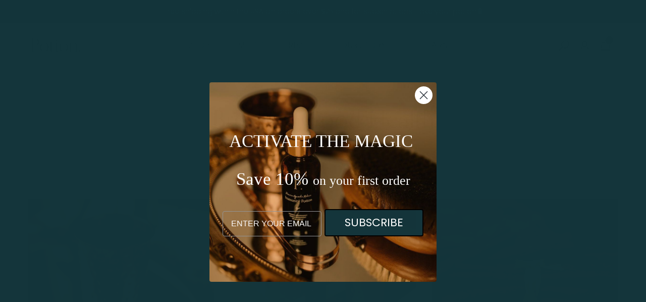

--- FILE ---
content_type: text/css
request_url: https://takeyourpotion.com/cdn/shop/t/15/assets/custom.css?v=21314873026312439861767378631
body_size: -498
content:
/** Shopify CDN: Minification failed

Line 51:0 Expected "}" to go with "{"

**/
/*-----------------------------------------------------------------------------/
/ Custom Theme CSS
/-----------------------------------------------------------------------------*/
/*---------------- Global Custom CSS -------------------*/
/* Semi-circle button styling for custom_button_7ETVa8 */
#custom_button_7ETVa8 .button,
#custom_button_7ETVa8 button,
[data-button-id='custom_button_7ETVa8'] button,
.slideshow #custom_button_7ETVa8 button,
.slideshow [id*='custom_button_7ETVa8'] button {
  border-radius: 50% !important;
  aspect-ratio: 1 / 1;
  display: flex;
  align-items: center;
  justify-content: center;
}

/* Fallback for different button wrapper structures */
[id*='custom_button_7ETVa8'] .btn,
[id*='custom_button_7ETVa8'] a.button {
  border-radius: 50% !important;
  aspect-ratio: 1 / 1;
  display: flex;
  align-items: center;
  justify-content: center;
}

/*---------------- Custom CSS for only desktop -------------------*/
@media (min-width: 1025px) {
  
}

/*---------------- Custom CSS for tablet, mobile -------------------*/
@media (max-width: 1024px) {
  
}

/*---------------- Custom CSS for only tablet -------------------*/
@media (min-width: 768px) and (max-width: 1024px) {
  
}

/*---------------- Custom CSS for only mobile -------------------*/
@media (max-width: 767px){
  


--- FILE ---
content_type: text/css
request_url: https://takeyourpotion.com/cdn/shop/t/15/assets/custom-jj.css?v=24053500948433477611701267869
body_size: 3180
content:
@font-face{font-family:Orpheus Pro;src:url(/cdn/shop/files/Orpheus.woff?v=1700647106) format("woff")}@font-face{font-family:Northwell Fam;src:url(/cdn/shop/files/Northwell.woff?v=1700646981) format("woff")}.cust-font{font-family:Orpheus Pro!important}.cust-font-2{font-family:Poppins!important}.cooki-container{display:none!important}.t4s-product-quick-view .t4s-product__title>a{font-family:Orpheus Pro!important;font-size:20px!important}.sls-selling-plan-group-options .sls-select option[disabled=disabled]{display:none!important}.shopify-challenge__container p{font-family:Poppins!important}.t4s-product-quick-view .t4s-product__info-wrapper:before{display:none!important}.t4s-announcement-bar__item p{font-family:Poppins!important;font-size:14px;color:#fff;text-align:center;font-weight:300;padding:3px 5px}.t4s-type__simple{padding:0 20px}.t4s-navigation .t4s-menu-item:hover a:after{content:"";display:block;position:absolute;top:32px;left:50%;transform:translate(-50%,-50%);width:50px;height:50px;background:url(/cdn/shop/files/hover-icon.png?v=1700126106) no-repeat center center;background-size:contain}.t4s-navigation .is--nav__active a:after{content:"";display:block;position:absolute;top:32px;left:50%;transform:translate(-50%,-50%);width:50px;height:50px;background:url(/cdn/shop/files/hover-icon.png?v=1700126106) no-repeat center center;background-size:contain}.t4s-navigation .t4s-sub-column .t4s-menu-item a:after{display:none!important}@media only screen and (max-width: 600px){.mbk-mob-header{width:44%!important}}.t4s-site-nav__account{display:block!important}.t4s-widget__pr-price .t4s-price-from{font-size:14px!important}.btn11 .button:hover{background:#f1e7e2!important;color:#d3813a!important}.t4s_nt_se_template--16897842675940__abf671e3-ca8a-4553-8ddd-954a1a6696e3 .flickityt4s-page-dots{margin-top:30px!important}.t4s_nt_se_template--16897842675940__c36178f7-fdd2-48cf-8b23-6bfb7515a77a .flickityt4s-page-dots{margin-bottom:40px!important}.t4s-drawer__left .t4s-menu-item{font-family:Orpheus Pro!important;font-weight:700!important;color:#0e6f70!important}.t4s-drawer__left .t4s-menu-item a{font-size:18px!important;padding:20px!important}.t4s-drawer__left,.t4s-drawer__right{background:#f1e7e2!important}.t4s-mb-tab__title:after{background-color:#0e6f70!important}.t4s-mb-tab__title.is--active{background-color:#0e6f70!important}.t4s-mb-tab__title.is--active span{color:#fff!important;font-family:Orpheus Pro!important;font-size:18px!important}@media (max-width: 767px){.t4s_nt_se_template--16897842675940__6e115951-2c2f-4280-9899-83b8aeb17276 .flickityt4s-viewport{height:91px!important}.t4s-iconbox-inner{padding:0!important}.t4s-iconbox-des p{font-size:9px!important}}.t4s-testimonial-heading{font-size:18px!important;color:#fff!important}.t4s-quote-content p{padding-top:30px!important;font-size:15px!important;color:#fff!important;font-weight:400!important}.t4s-rating-wapper svg{fill:#000!important}#shopify-section-template--16897842675940__415dc74a-150d-4c7a-b59f-cc6baa8a540b .t4s-container{margin:0 auto;display:flex;justify-content:center}#shopify-section-template--16897842675940__415dc74a-150d-4c7a-b59f-cc6baa8a540b .t4s-code__liquid{max-width:1000px}.t4s-flicky-slider:not(:hover) .flickityt4s-button.next{right:0!important}.t4s-iconbox-icon__image img{width:100px}.t4s-flicky-slider:not(:hover) .flickityt4s-button.previous{left:0!important}.t4s-container-inner.t4s-has-imgbg,.t4s-section-inner.t4s-has-imgbg{background-position:bottom center!important}#shopify-block-5b080c0c-f22b-4524-bfd1-46a69b9e9708{background-image:url(https://takeyourpotion.com/cdn/shop/files/foilage-background-dark-reviews.jpg?v=1699137435&width=1944);background-size:cover;background-position:center center}a.jdgm-carousel-item__product.jdgm--shop-review-has-image{display:none!important}.jdgm-carousel__item-wrapper{width:100%;height:100%;white-space:nowrap}.jdgm-carousel-title{font-size:15px;color:#fff;font-weight:400;text-transform:uppercase;margin-top:10px}.jdgm-carousel-title:after{content:"Expressions of Love";font-family:Orpheus Pro!important;margin:10px 0 0;color:#fff;font-size:57px;line-height:72px;font-weight:100;display:block;text-transform:none}.t4s-btn-color-light{color:#fff!important}.t4s-btn-color-light:hover{background-color:#e5a268!important}@media only screen and (max-width: 600px){.t4s-iconbox-icon__image img{width:50px!important}#shopify-section-template--16897842675940__415dc74a-150d-4c7a-b59f-cc6baa8a540b .t4s-container{margin:0 auto;display:block}.jdgm-carousel-title:after{font-size:30px;line-height:40px}#shopify-section-template--16897842675940__c36178f7-fdd2-48cf-8b23-6bfb7515a77a .t4s-section-inner.t4s-has-imgbg{background-image:url(/cdn/shop/files/Asset_5_2x_b18c66cc-5982-4c87-b779-abeda9217037.png?v=1699513230)!important}}.jdgm-all-reviews-rating-wrapper{display:none!important}.jdgm-carousel-item__review-rating span{font-size:15px!important;color:#12343a!important}.jdgm-carousel-item__review-title{color:#fff!important;text-transform:uppercase!important;font-weight:500!important;margin:20px 0!important}.jdgm-carousel-item__review-body p{color:#fff!important;font-family:Poppins!important}.t4s-toolbar-icon svg{margin-bottom:8px!important}@media only screen and (max-width: 600px){.t4s_nt_se_template--16897842675940__7682ab8a-d8f7-4708-bc83-ac83752752a6{background:url(/cdn/shop/files/Homepage_Mobile-_1.webp?v=1701263894)!important;background-repeat:no-repeat!important}}#b_template--16879735439588__abf671e3-ca8a-4553-8ddd-954a1a6696e3-collection_item-1:after{content:"(Fruit)";font-size:10px!important;line-height:15px!important;letter-spacing:2px!important;font-weight:400!important;text-align:center;display:flex;justify-content:center;text-transform:uppercase}#b_template--16879735439588__abf671e3-ca8a-4553-8ddd-954a1a6696e3-collection_item-2:after,#b_df425a57-80e9-4d83-ad6b-0301dc6b6bfc:after,#b_33e7ea2e-1503-4d2a-bbb0-95ce57328c90:after{content:"(Root)";font-size:10px!important;line-height:15px!important;letter-spacing:2px!important;font-weight:400!important;text-align:center;display:flex;justify-content:center;text-transform:uppercase}#b_template--16879735439588__abf671e3-ca8a-4553-8ddd-954a1a6696e3-collection_item-3:after,#b_template--16879735439588__abf671e3-ca8a-4553-8ddd-954a1a6696e3-collection_item-4:after,#b_8e569249-dc0b-4983-9c7f-1e2a9692aa70:after{content:"(Seed)";font-size:10px!important;line-height:15px!important;letter-spacing:2px!important;font-weight:400!important;text-align:center;display:flex;justify-content:center;text-transform:uppercase}#b_template--16879735439588__abf671e3-ca8a-4553-8ddd-954a1a6696e3-collection_item-5:after{content:"(Bark)";font-size:10px!important;line-height:15px!important;letter-spacing:2px!important;font-weight:400!important;text-align:center;display:flex;justify-content:center;text-transform:uppercase}#b_template--16879735439588__abf671e3-ca8a-4553-8ddd-954a1a6696e3-collection_item-6:after{content:"(Flower Buds)";font-size:10px!important;line-height:15px!important;letter-spacing:2px!important;font-weight:400!important;text-align:center;display:flex;justify-content:center;text-transform:uppercase}#b_11a45b92-4c53-4692-8cf0-d100e8fcfc27:after,#b_aa755e67-2b25-46e5-b6ab-35a05793eca6:after{content:"(Flower)";font-size:10px!important;line-height:15px!important;letter-spacing:2px!important;font-weight:400!important;text-align:center;display:flex;justify-content:center;text-transform:uppercase}#b_2dd0b363-6eab-4068-af37-7ab7c78b09dc:after{content:"(Stem)";font-size:10px!important;line-height:15px!important;letter-spacing:2px!important;font-weight:400!important;text-align:center;display:flex;justify-content:center;text-transform:uppercase}#b_c79eee6c-b923-486d-aee2-6e4057f5603a:after{content:"(Leaf)";font-size:10px!important;line-height:15px!important;letter-spacing:2px!important;font-weight:400!important;text-align:center;display:flex;justify-content:center;text-transform:uppercase}.template-product .product-items-custom{justify-content:center}.product-items-custom{color:#fff;text-align:center;display:flex;gap:10px}.right-abso-feat{display:flex;width:100%;justify-content:flex-end;margin-bottom:-90px;padding-right:20px;z-index:1}.right-abso-feat img{width:90px}@media only screen and (max-width: 800px){.right-abso-feat{margin-bottom:-70px;padding-right:20px}.right-abso-feat img{width:70px}.mbk-grid{flex-wrap:wrap!important}.product-items-custom{flex-wrap:nowrap;overflow-x:auto;-webkit-overflow-scrolling:touch;-ms-overflow-style:-ms-autohiding-scrollbar}.product-items-custom h2{font-size:22px!important}.product-items-custom span{font-size:18px!important}.product-items-custom span{font-size:16px!important}}.product-item-single{display:flex;flex-direction:column;align-items:center}.product-items-custom h2{font-size:25px;font-family:Orpheus Pro!important;color:#fff;font-weight:500;letter-spacing:1px;line-height:30px;padding:20px 0 0}.product-items-custom span{font-size:18px;font-family:Poppins!important;font-weight:300;line-height:30px;color:#fff}.product-cust-btn{background:#d3813a;color:#fff;text-transform:uppercase;margin:20px 0;padding:10px;font-size:16px;width:200px}.product-cust-btn:hover{color:#d3813a;background:#f1e7e2}.template-product .shopify-payment-button__more-options{display:none!important}.t4s-btn-color-primary{--btn-background-hover: #F1E7E2 !important;color:#fff!important}.t4s-btn-color-primary:hover{color:#d3813a!important}.recipient-checkbox span{font-size:15px!important;line-height:24px!important}.recipient-fields__field input,.recipient-fields__field textarea{background:none!important;border:1px solid #fff!important;color:#fff!important}.recipient-form-field-label--space-between span{font-size:15px!important;line-height:24px!important}.t4s-product__title{font-family:Orpheus Pro!important;font-size:60px!important;font-weight:400!important;margin:0!important;padding:0!important;color:#fff!important}@media only screen and (max-width: 800px){.t4s-product__title{font-size:35px!important}}.t4s-product-price{font-family:Orpheus Pro!important;font-size:25px!important;color:#fff!important}.t4s-product__price-review{flex-direction:column!important;align-items:start!important;gap:20px}.jdgm-widget *{font-size:16px!important}.jdgm-preview-badge .jdgm-star,.jdgm-prev-badge__text{color:#fff!important}.t4s-product__description p{font-family:Poppins!important;color:#fff}#shopify-section-template--16897843036388__main{background:#142d31!important;color:#fff!important;padding-top:50px!important;padding-bottom:50px!important}.sealsubs-container label.sls-selling-plan-group-name,.sealsubs-container .sls-option-container label,.sealsubs-container label.sls-purchase-options-label{color:#fff!important}span.money.conversion-bear-money{color:#fff!important;font-family:Orpheus Pro!important;font-size:22px!important}.t4s-swatch__title span{font-size:16px!important;color:#fff!important;font-family:Poppins!important;line-height:22px!important}.t4s-swatch__item{border-radius:0!important;padding:5px!important;text-transform:uppercase!important}.t4s-swatch__item:not(.is-sw__color).is--selected{border-radius:0!important;background:#fff!important;color:#000!important;border:1px solid #fff!important}.t4sp-hover .t4s-swatch__item:hover{border-radius:0!important;background:#fff!important;color:#000!important;border:1px solid #fff!important}.t4s-product-form__submit{background:#d1803b!important;border-radius:0!important}.t4s-product-form__submit span{font-size:15px!important;line-height:20px!important}.t4s-product-form__buttons .t4s-quantity-wrapper{border-radius:0!important}.t4s-product-form__buttons .t4s-quantity-wrapper{border:1px solid #fff!important}.t4s-quantity-selector,.t4s-product-form__buttons .t4s-quantity-wrapper input.t4s-quantity-input[type=number]{color:#fff!important}select.sls-select.seal-tight.needsclick{background:none!important;color:#fff!important;text-transform:uppercase!important}.sls-select,.sealsubs-container .sls-select-container select.sls-select{background-repeat:no-repeat!important}.sls-selling-plan-group-first-line{align-items:center!important}.seal-col,.seal-col:empty{vertical-align:middle!important}.seal-col-radio .sls-selling-plan-group-first-line{display:flex!important}.t4s-product-form__buttons .t4s-pr-compare{color:#fff!important;border:1px solid #fff!important}.shop-pay-banner{margin-top:20px!important}.custom-prod-table-sec{max-width:1000px;margin:0 auto;border:1px solid #106e70!important;padding:20px 0!important}.custom-prod-table-sec-2{max-width:1000px;margin:0 auto;border:1px solid #106e70!important;border-bottom:0!important;display:flex;flex-direction:row;justify-content:center;padding:20px 0!important}.product-page-table,td,tr{border-width:0px!important;text-align:center!important;vertical-align:top}.product-page-table h6{font-family:Poppins!important;text-transform:uppercase;font-size:17px;letter-spacing:1px;color:#106e70}.product-page-table p{font-family:Poppins!important;font-size:15px;color:#106e70}.custom-prod-table-sec-2 p{font-family:Poppins!important;font-size:15px;color:#106e70;max-width:800px;text-align:center}.product-page-table .num-dig{border:1px solid #106e70;padding:15px;border-radius:50px;font-size:25px;font-family:Orpheus Pro!important;color:#106e70;width:64px;height:64px;margin:20px auto}.prod-bullets{color:#fff!important;text-align:center}.prod-bullets .sub-head-prod{font-family:Poppins!important;text-transform:uppercase;font-size:15px;margin:0;letter-spacing:2px}.prod-bullets h2{font-family:Orpheus Pro!important;margin:0;font-size:55px;color:#fff;font-weight:500!important}.custom-prod-potion{margin-top:40px;display:flex;flex-direction:row;gap:30px}.custom-prod-potion-inner{display:flex;flex-direction:column;align-items:center;text-align:center;gap:30px}.custom-prod-potion-inner h6{color:#fff;text-transform:uppercase;letter-spacing:2px}@media only screen and (max-width: 800px){.product-page-table h6{font-size:14px!important}.product-page-table p{font-size:12px!important}.custom-prod-table-sec-2 p{font-size:13px!important}.product-page-table .num-dig{width:42px!important;height:42px!important;padding:5px!important;font-size:18px!important}}@media only screen and (max-width: 600px){.product-page-table,td,tr{display:inline-block;width:100%}.prod-bullets h2{font-size:35px}.prod-bullets .sub-head-prod{font-size:13px!important}.custom-prod-potion{flex-direction:column}.custom-prod-potion-inner img{width:70%}}.icon-items{display:flex;flex-direction:row}.icon-item-img{width:25%}.icon-item-img img{width:50%}.icon-item-txt{width:75%;text-align:left}.icon-item-txt p{margin-top:10px;font-family:Poppins!important;font-size:13px}.hero-img-bel-sec{background:url(/cdn/shop/files/iPhone_13_12_Pro_2.webp?v=1700218121);background-size:cover;background-position:center;display:flex;flex-direction:row;padding:70px 30px;justify-content:center;justify-items:center;align-items:center;gap:50px}@media only screen and (max-width: 800px){.hero-img-bel-sec{flex-direction:column}.hero-img-bel-sec img{max-width:300px!important}.hero-img-bel-inner span{font-size:50px!important}.hero-img-bel-sec .cust-font,.hero-img-bel-sec .orng-color{font-size:35px!important;line-height:45px!important}#shopify-section-template--16897842905316__b15a7dd3-a935-4c33-bd9e-0e93aa539b37 .t4s-content-position{text-align:left!important}#shopify-section-template--16897842905316__b15a7dd3-a935-4c33-bd9e-0e93aa539b37 p{font-size:13px!important;line-height:24px!important}#shopify-section-template--16897842905316__b15a7dd3-a935-4c33-bd9e-0e93aa539b37 .cust-font{font-size:35px!important;line-height:45px!important}}.hero-img-bel-sec img{max-width:400px}.hero-img-bel-inner span{color:#fff}.hero-img-bel-sec .hero-img-sub{color:#fff;font-family:"Poppins" important;font-size:16px!important;letter-spacing:2px;text-transform:uppercase}.hero-img-bel-inner .orng-color{color:#d28038}.cust-para{color:#fff;font-family:Poppins!important;font-size:16px;max-width:400px}.about-item-single{background:#fff!important;border:1px solid #076E6D;border-radius:30px;padding:20px;width:33%;box-shadow:#959da533 0 8px 24px}.about-item-single img{width:90px}.about-item-single h4{color:#0d7177;margin-top:20px;margin-bottom:20px}.about-item-single p{color:#000;font-family:Poppins!important;font-size:15px;font-weight:300}.about-meet-sec{text-align:left!important;color:#fff}.about-meet-sec .sub-head-about{font-size:16px;letter-spacing:2px;text-transform:uppercase;margin:0;font-weight:400}.about-meet-sec h2{font-family:Orpheus Pro!important;font-size:50px!important;color:#fff!important;letter-spacing:1px;margin-bottom:20px}.about-meet-sec p{font-size:15px;font-weight:300;font-family:Poppins!important}.color-orange .sub-head-about{color:#d1803b!important}.color-orange h2,.color-orange p{color:#000!important}@media only screen and (max-width: 800px){.about-item-single{width:49%}.about-meet-sec h2{font-size:30px!important}}@media only screen and (max-width: 600px){.about-item-single{width:100%!important}}.t4s-mini_cart__emty p,.t4s-mini_cart__meta p{font-family:Poppins!important}.t4s-mini_cart__actions .t4s-quantity-cart-item .is--minus,.t4s-mini_cart__actions .t4s-quantity-cart-item .is--plus,.t4s-mini_cart__actions .t4s-quantity-cart-item input[type=number]{color:#000!important}.t4s-cart__tax{font-family:Poppins!important}.t4s-cart__agree{font-family:Poppins!important;font-size:13px!important}.t4s-cart-item-price{font-size:16px!important}.t4s-main-cart .t4s-quantity-cart-item .is--plus,.t4s-main-cart .t4s-quantity-cart-item .is--minus,.t4s-quantity-input{color:#000!important}.t4s-page_cart__meta p{font-family:Poppins!important}.t4s-txt_add_note{font-size:18px!important}.cart_actions p{font-family:Poppins!important}.shopify-cleanslate div{line-height:15px!important}.t4s-mini_cart__tool{display:none!important}.t4s-product-form__buttons:before{content:"Quanitiy";text-transform:uppercase;display:block}.t4s-modal__content{background:#0e6f70!important;color:#fff!important}.t4s-modal__content h1{font-family:Poppins!important;font-size:20px!important;color:#fff!important}.shopify-payment-button__button span{font-size:15px!important}.shopify-payment-button__button .shopify-cleanslate{max-height:40px!important;min-height:60px!important}.shopify-payment-button__button span{line-height:30px!important}.t4s-modal__content .t4s-pr-compare{display:none!important}.t4s-modal__content .shopify-payment-button__more-options{color:#fff!important;display:none!important}.t4s-modal__content .t4s-modal-icon-close svg{fill:#fff!important}#shopify-payment-terms-modal .tagline{font-family:Poppins!important;line-height:20px!important;font-size:15px!important}#shopify-payment-terms-modal .tagline .list{font-family:Poppins!important}#shopify-payment-terms-modal-heading{font-size:18px!important}#eligibility-approval{font-family:Poppins!important}#shopify-payment-terms-modal .tagline__bold{font-size:15px!important}#shopify-payment-terms-modal .affirm-text span{font-size:18px!important}.t4s-notices__mess{font-size:16px!important;line-height:22px!important}.t4s-pe-none{pointer-events:auto!important}.t4s-accor-title span{font-family:Poppins!important;font-size:17px!important;font-weight:400}.t4s-tab-content p{font-family:Poppins!important;font-size:15px!important}.shopify-policy__body span{font-family:Poppins!important;line-height:18px!important;font-size:15px!important;font-weight:400!important}.form__message span{font-size:16px!important}.t4s-account-hello,.t4s-account-content p{font-family:Poppins!important}.order-details span,.seal-layout span{font-size:16px!important;line-height:20px!important}.seal-subscription-page h1{font-size:22px!important}.mc-calendar--modal .mc-select__data--month span,.mc-calendar--modal .mc-select__data--year span{font-size:16px!important}.seal-subscription-page span{font-size:16px!important;line-height:20px!important}
/*# sourceMappingURL=/cdn/shop/t/15/assets/custom-jj.css.map?v=24053500948433477611701267869 */


--- FILE ---
content_type: application/x-javascript
request_url: https://app.sealsubscriptions.com/shopify/public/status/shop/take-your-potion.myshopify.com.js?1769049833
body_size: -345
content:
var sealsubscriptions_settings_updated='1768516632';